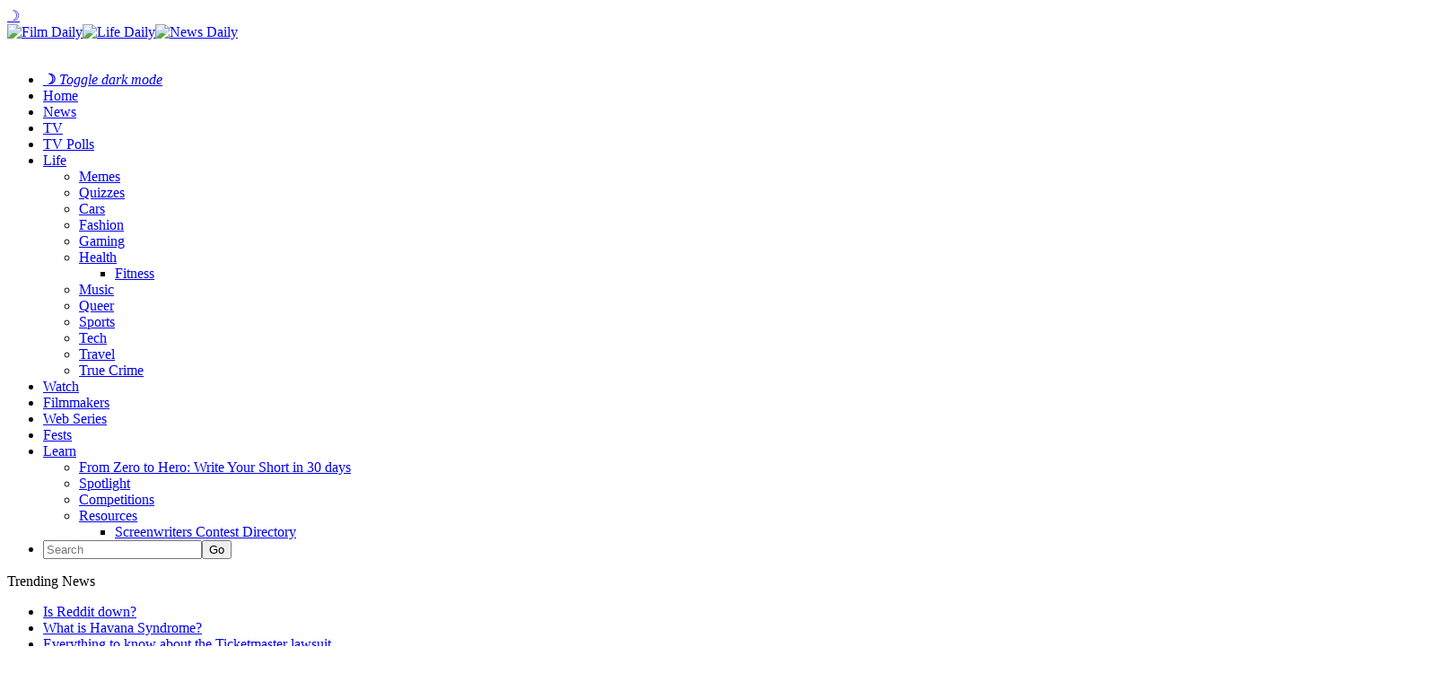

--- FILE ---
content_type: text/html; charset=UTF-8
request_url: https://filmdaily.co/obsessions/conjuring-series/
body_size: 9946
content:
<!DOCTYPE html>
<html lang="en-US">
<head>
	<!-- Google Tag Manager -->
    <script>(function(w,d,s,l,i){w[l]=w[l]||[];w[l].push({'gtm.start':
    new Date().getTime(),event:'gtm.js'});var f=d.getElementsByTagName(s)[0],
    j=d.createElement(s),dl=l!='dataLayer'?'&l='+l:'';j.async=true;j.src=
    'https://www.googletagmanager.com/gtm.js?id='+i+dl;f.parentNode.insertBefore(j,f);
    })(window,document,'script','dataLayer','GTM-KN6CN6N');</script>
    <!-- End Google Tag Manager -->
    <!-- Tag for Bandsintown | Film Daily (filmdaily.co) -->
    <script>
        (function(d) {
            var e = d.createElement('script');
            e.src = d.location.protocol + '//tag.wknd.ai/6907/i.js';
            e.async = true;
            d.getElementsByTagName("head")[0].appendChild(e);
        }(document));
    </script>

    <meta charset="UTF-8"/>

    <meta name="news_keywords" content="HBO Max, James Wan, The Conjuring, The Conjuring: The Devil Made Me Do It, " />

    <link rel="profile" href="http://gmpg.org/xfn/11"/>
    <meta name="viewport" content="width=device-width,initial-scale=1,user-scalable=no">

    
	<!-- This site is optimized with the Yoast SEO plugin v25.3.1 - https://yoast.com/wordpress/plugins/seo/ -->
	<title>Is &#039;The Conjuring&#039; being remade as a TV series? Everything to know &#8211; Film Daily</title>
	<meta name="description" content="HBO Max has a spinoff series for &#039;The Conjuring&#039; in the works. Could the Conjuring universe have a new addition? Let&#039;s find out." />
	<link rel="canonical" href="https://filmdaily.co/obsessions/conjuring-series/" />
	<meta property="og:locale" content="en_US" />
	<meta property="og:type" content="article" />
	<meta property="og:title" content="Is &#039;The Conjuring&#039; being remade as a TV series? Everything to know &#8211; Film Daily" />
	<meta property="og:description" content="HBO Max has a spinoff series for &#039;The Conjuring&#039; in the works. Could the Conjuring universe have a new addition? Let&#039;s find out." />
	<meta property="og:url" content="https://filmdaily.co/obsessions/conjuring-series/" />
	<meta property="og:site_name" content="Film Daily" />
	<meta property="article:publisher" content="https://www.facebook.com/yourfilmdaily/" />
	<meta property="article:published_time" content="2020-09-28T20:58:10+00:00" />
	<meta property="og:image" content="https://filmdaily.co/wp-content/uploads/2020/09/conjuring-lede.jpg" />
	<meta property="og:image:width" content="1920" />
	<meta property="og:image:height" content="1280" />
	<meta property="og:image:type" content="image/jpeg" />
	<meta name="author" content="Connie Lee" />
	<meta name="twitter:card" content="summary_large_image" />
	<meta name="twitter:creator" content="@filmdailyco" />
	<meta name="twitter:site" content="@filmdailyco" />
	<script type="application/ld+json" class="yoast-schema-graph">{"@context":"https://schema.org","@graph":[{"@type":["Article","NewsArticle"],"@id":"https://filmdaily.co/obsessions/conjuring-series/#article","isPartOf":{"@id":"https://filmdaily.co/obsessions/conjuring-series/"},"author":{"name":"Connie Lee","@id":"https://filmdaily.co/#/schema/person/afd5b1a85958e06718b5dba161c08aba"},"headline":"Is &#8216;The Conjuring&#8217; being remade as a TV series? Everything to know","datePublished":"2020-09-28T20:58:10+00:00","mainEntityOfPage":{"@id":"https://filmdaily.co/obsessions/conjuring-series/"},"wordCount":358,"commentCount":1,"publisher":{"@id":"https://filmdaily.co/#organization"},"image":{"@id":"https://filmdaily.co/obsessions/conjuring-series/#primaryimage"},"thumbnailUrl":"https://filmdaily.co/wp-content/uploads/2020/09/conjuring-lede.jpg","keywords":["HBO Max","James Wan","The Conjuring","The Conjuring: The Devil Made Me Do It"],"articleSection":["Lifestyle","News","Our Obsessions"],"inLanguage":"en-US","copyrightYear":"2020","copyrightHolder":{"@id":"https://filmdaily.co/#organization"}},{"@type":"WebPage","@id":"https://filmdaily.co/obsessions/conjuring-series/","url":"https://filmdaily.co/obsessions/conjuring-series/","name":"Is 'The Conjuring' being remade as a TV series? Everything to know &#8211; Film Daily","isPartOf":{"@id":"https://filmdaily.co/#website"},"primaryImageOfPage":{"@id":"https://filmdaily.co/obsessions/conjuring-series/#primaryimage"},"image":{"@id":"https://filmdaily.co/obsessions/conjuring-series/#primaryimage"},"thumbnailUrl":"https://filmdaily.co/wp-content/uploads/2020/09/conjuring-lede.jpg","datePublished":"2020-09-28T20:58:10+00:00","description":"HBO Max has a spinoff series for 'The Conjuring' in the works. Could the Conjuring universe have a new addition? Let's find out.","breadcrumb":{"@id":"https://filmdaily.co/obsessions/conjuring-series/#breadcrumb"},"inLanguage":"en-US","potentialAction":[{"@type":"ReadAction","target":["https://filmdaily.co/obsessions/conjuring-series/"]}]},{"@type":"ImageObject","inLanguage":"en-US","@id":"https://filmdaily.co/obsessions/conjuring-series/#primaryimage","url":"https://filmdaily.co/wp-content/uploads/2020/09/conjuring-lede.jpg","contentUrl":"https://filmdaily.co/wp-content/uploads/2020/09/conjuring-lede.jpg","width":1920,"height":1280,"caption":"HBO Max has a spinoff series for 'The Conjuring' in the works. Could the Conjuring universe have a new addition? Let's find out."},{"@type":"BreadcrumbList","@id":"https://filmdaily.co/obsessions/conjuring-series/#breadcrumb","itemListElement":[{"@type":"ListItem","position":1,"name":"Home","item":"https://filmdaily.co/"},{"@type":"ListItem","position":2,"name":"Is &#8216;The Conjuring&#8217; being remade as a TV series? Everything to know"}]},{"@type":"WebSite","@id":"https://filmdaily.co/#website","url":"https://filmdaily.co/","name":"Film Daily","description":"Always now, forever independent","publisher":{"@id":"https://filmdaily.co/#organization"},"potentialAction":[{"@type":"SearchAction","target":{"@type":"EntryPoint","urlTemplate":"https://filmdaily.co/?s={search_term_string}"},"query-input":{"@type":"PropertyValueSpecification","valueRequired":true,"valueName":"search_term_string"}}],"inLanguage":"en-US"},{"@type":"Organization","@id":"https://filmdaily.co/#organization","name":"Film Daily","url":"https://filmdaily.co/","logo":{"@type":"ImageObject","inLanguage":"en-US","@id":"https://filmdaily.co/#/schema/logo/image/","url":"https://filmdaily.co/wp-content/uploads/2017/03/filmdaily-logo-graphic-trans-512px.png","contentUrl":"https://filmdaily.co/wp-content/uploads/2017/03/filmdaily-logo-graphic-trans-512px.png","width":512,"height":512,"caption":"Film Daily"},"image":{"@id":"https://filmdaily.co/#/schema/logo/image/"},"sameAs":["https://www.facebook.com/yourfilmdaily/","https://x.com/filmdailyco","https://www.instagram.com/filmdailynews/"]},{"@type":"Person","@id":"https://filmdaily.co/#/schema/person/afd5b1a85958e06718b5dba161c08aba","name":"Connie Lee","image":{"@type":"ImageObject","inLanguage":"en-US","@id":"https://filmdaily.co/#/schema/person/image/","url":"https://filmdaily.co/wp-content/uploads/2020/09/connie-lee-96x96.jpg","contentUrl":"https://filmdaily.co/wp-content/uploads/2020/09/connie-lee-96x96.jpg","caption":"Connie Lee"},"description":"Connie is a film and book fanatic based in Southern California. When she's not writing for work, she loves collecting vintage books, watching horror films, taking care of her foster cats, and cooking.","url":"https://filmdaily.co/author/clee/"}]}</script>
	<!-- / Yoast SEO plugin. -->



    <link rel="alternate" type="application/rss+xml" title="Film Daily &raquo; Feed" href="https://filmdaily.co/feed/" />

    <script type="text/javascript" src="/wp-content/themes/discussionwp-child/assets-single/header-single01.min.js"></script>
    <script type="text/javascript" src="/wp-content/themes/discussionwp-child/assets-single/header-single02.min.js"></script>

    <link rel="preload" as="image" href="https://filmdaily.co/wp-content/uploads/2020/09/conjuring-lede-1536x1024.jpg" />
    <link rel="https://api.w.org/" href="https://filmdaily.co/wp-json/" />
    <link rel="wlwmanifest" type="application/wlwmanifest+xml" href="https://filmdaily.co/wp-includes/wlwmanifest.xml" />
    <link rel="shortlink" href="https://filmdaily.co/?p=193888" />
    <link rel="alternate" type="application/json+oembed" href="https://filmdaily.co/wp-json/oembed/1.0/embed?url=https%3A%2F%2Ffilmdaily.co%2Fobsessions%2Fconjuring-series%2F" />
    <link rel="alternate" type="text/xml+oembed" href="https://filmdaily.co/wp-json/oembed/1.0/embed?url=https%3A%2F%2Ffilmdaily.co%2Fobsessions%2Fconjuring-series%2F&#038;format=xml" />
    <link rel="icon" href="https://filmdaily.co/wp-content/uploads/2017/10/cropped-filmdaily-graphic-512px-favicon-32x32.png" sizes="32x32" />
    <link rel="icon" href="https://filmdaily.co/wp-content/uploads/2017/10/cropped-filmdaily-graphic-512px-favicon-192x192.png" sizes="192x192" />
    <link rel="apple-touch-icon" href="https://filmdaily.co/wp-content/uploads/2017/10/cropped-filmdaily-graphic-512px-favicon-180x180.png" />
    <meta name="msapplication-TileImage" content="https://filmdaily.co/wp-content/uploads/2017/10/cropped-filmdaily-graphic-512px-favicon-270x270.png" />
    <meta http-equiv="Content-Security-Policy" content="block-all-mixed-content" />
    <link rel='stylesheet' id='discussion_google_fonts-css'  href='https://fonts.googleapis.com/css?family=Roboto+Slab%3A100%2C100italic%2C200%2C200italic%2C300%2C300italic%2C400%2C400italic%2C500%2C500italic%2C600%2C600italic%2C700%2C700italic%2C800%2C800italic%2C900%2C900italic%7CLato%3A100%2C100italic%2C200%2C200italic%2C300%2C300italic%2C400%2C400italic%2C500%2C500italic%2C600%2C600italic%2C700%2C700italic%2C800%2C800italic%2C900%2C900italic&#038;subset=latin%2Clatin-ext&#038;ver=1.0.0' type='text/css' media='all' />
    <link rel="stylesheet" type="text/css" href="/wp-content/themes/discussionwp-child/assets-single/header-single.min.css" />
    <!-- <script async src="https://pagead2.googlesyndication.com/pagead/js/adsbygoogle.js?client=ca-pub-5091726568801464"
     crossorigin="anonymous"></script> -->
    <script type="text/javascript" async="async" data-noptimize="1" data-cfasync="false" src="//scripts.mediavine.com/tags/film-daily.js"></script>
</head>

<body class="wp-singular post-template-default single single-post postid-193888 single-format-standard wp-theme-discussionwp wp-child-theme-discussionwp-child theme-discussionwp mkd-core-1.3.1 woocommerce-no-js discussion child-child-ver-1.0.0 discussion-ver-2.1  mkd-blog-installed mkd-header-type3 mkd-sticky-header-on-scroll-down-up mkd-default-mobile-header mkd-sticky-up-mobile-header mkd-apsc-custom-style-enabled wpb-js-composer js-comp-ver-8.1 vc_responsive" itemscope itemtype="http://schema.org/WebPage">

<!-- Google Tag Manager (noscript) -->
<noscript><iframe data-src="https://www.googletagmanager.com/ns.html?id=GTM-KN6CN6N"
height="0" width="0" style="display:none;visibility:hidden" src="[data-uri]" class="lazyload" data-load-mode="1"></iframe></noscript>
<!-- End Google Tag Manager (noscript) -->

    <header>
        <section class="fd-article-header-top">
        	<span class="fd-darkmode-btn"><a href="#">&#x263d;</a></span>
            <a class="fd-article-logo" href="https://filmdaily.co/" data-wpel-link="internal">
                <div>
                    <img src="/wp-content/uploads/2020/08/logo-film-cropped.png" alt="Film Daily" class="fd-article-logo-film no-lazyload" /><img src="/wp-content/uploads/2020/08/logo-life-cropped.png" alt="Life Daily" class="no-lazyload" /><img src="/wp-content/uploads/2020/08/logo-news-cropped.png" class="no-lazyload" alt="News Daily" />
                </div>
                <img data-src="/wp-content/uploads/2020/08/logo-daily-cropped.png" alt="Film Daily" class="fd-article-logo-daily lazyload" src="[data-uri]" style="--smush-placeholder-width: 1133px; --smush-placeholder-aspect-ratio: 1133/248;" />
            </a>
            <a class="fd-article-hamburger"></a>
        </section>
	
    	<script type="text/javascript">
    		window.dataLayer = window.dataLayer || [];
    		window.dataLayer.push({'language': 'en-US'});
    	</script>

        <nav>
            <ul>
                <li class="fd-darkmode-btn fd-nosubnav"><a href="#"><strong>&#x263d;</strong> <em>Toggle dark mode</em></a></li>
                <li class="fd-nav-home fd-nosubnav"><a href="https://filmdaily.co/" data-wpel-link="internal">Home</a></li>
                <li class="fd-nosubnav"><a href="https://filmdaily.co/category/news/" data-wpel-link="internal">News</a></li>
                <li><a href="https://filmdaily.co/category/obsessions/" data-wpel-link="internal">TV</a>
                <li><a href="/bingewatch-awards/" data-wpel-link="internal">TV Polls</a></li>
                <li><a href="https://filmdaily.co/lifestyle/" data-wpel-link="internal">Life</a>
                    <ul>
                        <li><a href="https://filmdaily.co/category/memes/" data-wpel-link="internal">Memes</a></li>
                        <li><a href="https://filmdaily.co/category/quizzes/" data-wpel-link="internal">Quizzes</a></li>
                        <li><a href="https://filmdaily.co/category/cars/" data-wpel-link="internal">Cars</a></li>
                        <li><a href="https://filmdaily.co/category/fashion/" data-wpel-link="internal">Fashion</a></li>
                        <li><a href="https://filmdaily.co/category/gaming/" data-wpel-link="internal">Gaming</a></li>
                        <li class="fd-article-hassubmenu"><a href="https://filmdaily.co/category/health/" data-wpel-link="internal">Health</a>
                            <ul>
                                <li><a href="https://filmdaily.co/category/health/fitness/" data-wpel-link="internal">Fitness</a></li>
                            </ul>
                        </li>
                        <li><a href="https://filmdaily.co/category/music/" data-wpel-link="internal">Music</a></li>
                        <li><a href="https://filmdaily.co/category/queer/" data-wpel-link="internal">Queer</a></li>
                        <li><a href="https://filmdaily.co/category/sports/" data-wpel-link="internal">Sports</a></li>
                        <li><a href="https://filmdaily.co/category/tech/" data-wpel-link="internal">Tech</a></li>
                        <li><a href="https://filmdaily.co/category/travel/" data-wpel-link="internal">Travel</a></li>
                        <li><a href="https://filmdaily.co/category/obsessions/true-crime/" data-wpel-link="internal">True Crime</a></li>
                    </ul>
                </li>
                <li class="fd-nosubnav"><a href="https://filmdaily.co/videos/" data-wpel-link="internal">Watch</a></li>
                <li class="fd-nosubnav"><a href="/category/indie-film/indie-filmmakers/" data-wpel-link="internal">Filmmakers</a></li>
                <li class="fd-nosubnav"><a href="/category/indie-film/web-series/" data-wpel-link="internal">Web Series</a></li>
                <li class="fd-nosubnav"><a href="/category/indie-film/film-festivals/" data-wpel-link="internal">Fests</a></li>
                <li><a href="https://filmdaily.co/category/craft/" data-wpel-link="internal">Learn</a>
                    <ul>
                        <li><a href="/craft/courses/zero-to-hero/directory/" data-wpel-link="internal">From Zero to Hero: Write Your Short in 30 days</a></li>
                        <li><a href="https://filmdaily.co/category/craft/spotlight/" data-wpel-link="internal">Spotlight</a></li>
                        <li><a href="https://filmdaily.co/category/competitions/" data-wpel-link="internal">Competitions</a></li>
                        <li class="fd-article-hassubmenu"><a href="#" onclick="javascript: return false;">Resources</a>
                            <ul>
                                <li><a href="/category/indie-film/screenwriters-contests/" data-wpel-link="internal">Screenwriters Contest Directory</a></li>
                                <!-- <li><a href="/shows-directory/" data-wpel-link="internal">Shows Directory</a></li> -->
                                <!-- <li><a href="/shows-calendar/" data-wpel-link="internal">Shows Calendar</a></li> -->
                            </ul>
                        </li>
                    </ul>
                </li>
                                <li class="fd-article-nav-search fd-nosubnav">
                    <form id="searchform-323398490" action="/" method="get">
                        <input type="text" placeholder="Search" name="s" class="mkd-search-field" autocomplete="off" /><input type="submit" class="mkd-search-submit" value="Go" />                    </form>
                </li>
            </ul>
        </nav>

        <!-- discussion_get_content_top -->
        	        <div class="mkd-bn-holder" >
                            <div class="mkd-bn-title">Trending News<span class="mkd-bn-icon ion-ios-arrow-forward"></span></div>
                <ul class="mkd-bn-slide">
                                            <li class="mkd-bn-text">
                            <a href="https://filmdaily.co/news/is-reddit-down/" data-wpel-link="internal">Is Reddit down?</a>    
                        </li>
                                            <li class="mkd-bn-text">
                            <a href="https://filmdaily.co/news/what-is-havana-syndrome/" data-wpel-link="internal">What is Havana Syndrome?</a>    
                        </li>
                                            <li class="mkd-bn-text">
                            <a href="https://filmdaily.co/news/everything-to-know-about-the-ticketmaster-lawsuit/" data-wpel-link="internal">Everything to know about the Ticketmaster lawsuit</a>    
                        </li>
                                            <li class="mkd-bn-text">
                            <a href="https://filmdaily.co/news/how-to-use-claude-cowork-in-your-indie-filmmaking-stack/" data-wpel-link="internal">How to use &#8216;Claude Cowork&#8217; in your indie filmmaking stack</a>    
                        </li>
                                            <li class="mkd-bn-text">
                            <a href="https://filmdaily.co/news/is-anybody-playing-marvel-rivals/" data-wpel-link="internal">Is anybody playing &#8216;Marvel Rivals&#8217;?</a>    
                        </li>
                     
                </ul>
                    </div>
            <!-- /discussion_get_content_top -->

    </header>

        <!-- /header-single.php -->
	<main>
		<article>
			<section class="fd-article-content">
				<!-- discussion_get_title -->
								<!-- !discussion_get_title -->
			
				<section class="fd-article-category fd-article-theme-subheading">
    			<div class="mkd-post-info-category"><a href="https://filmdaily.co/category/lifestyle/" rel="category tag" data-wpel-link="internal">Lifestyle</a> / <a href="https://filmdaily.co/category/news/" rel="category tag" data-wpel-link="internal">News</a> / <a href="https://filmdaily.co/category/obsessions/" rel="category tag" data-wpel-link="internal">Our Obsessions</a></div>    		</section>

    		<section class="fd-article-featured-img">
    				<div class="mkd-post-image" itemprop="image">
		<img width="1536" height="1024" src="https://filmdaily.co/wp-content/uploads/2020/09/conjuring-lede-1536x1024.jpg" class="attachment-1536x1536 size-1536x1536 wp-post-image" alt="HBO Max has a spinoff series for &#039;The Conjuring&#039; in the works. Could the Conjuring universe have a new addition? Let&#039;s find out." fetchpriority="high" data-srcset="" decoding="async" srcset="https://filmdaily.co/wp-content/uploads/2020/09/conjuring-lede-1536x1024.jpg 1536w, https://filmdaily.co/wp-content/uploads/2020/09/conjuring-lede-300x200.jpg 300w, https://filmdaily.co/wp-content/uploads/2020/09/conjuring-lede-1024x683.jpg 1024w, https://filmdaily.co/wp-content/uploads/2020/09/conjuring-lede-768x512.jpg 768w, https://filmdaily.co/wp-content/uploads/2020/09/conjuring-lede-1300x867.jpg 1300w, https://filmdaily.co/wp-content/uploads/2020/09/conjuring-lede-128x86.jpg 128w, https://filmdaily.co/wp-content/uploads/2020/09/conjuring-lede-600x400.jpg 600w, https://filmdaily.co/wp-content/uploads/2020/09/conjuring-lede.jpg 1920w" sizes="(max-width: 1536px) 100vw, 1536px" />	</div>
    			
    			<div class="fd-article-meta mkd-st-title">
    				<div itemprop="dateCreated" class="mkd-post-info-date entry-date updated">
			<a itemprop="url" href="https://filmdaily.co/2020/09/" data-wpel-link="internal">
		September 28, 2020			</a>
		<!-- <meta itemprop="interactionCount" content="UserComments: 0"/> -->
</div><div class="mkd-post-info-author"><span>by: </span><a itemprop="author" class="mkd-post-info-author-link" href="https://filmdaily.co/author/clee/" data-wpel-link="internal">Connie Lee</a></div>
      		</div>
    		</section>
			    
			<section class="fd-article-content-main post-193888 post type-post status-publish format-standard has-post-thumbnail hentry category-lifestyle category-news category-obsessions tag-hbo-max tag-james-wan tag-the-conjuring tag-the-conjuring-the-devil-made-me-do-it" id="post-193888">
		    	<h1 itemprop="name headline" class="entry-title mkd-post-title">Is &#8216;The Conjuring&#8217; being remade as a TV series? Everything to know</h1>		       	<p><span style="font-weight: 400">James Wan’s </span><i><span style="font-weight: 400">The Conjuring </span></i><span style="font-weight: 400">has left audiences scared &amp; scarred since its release in 2013. The newest film in </span><i><span style="font-weight: 400">The Conjuring</span></i><span style="font-weight: 400"> universe is </span><i><span style="font-weight: 400">The Conjuring: The Devil Made Me Do It, </span></i><span style="font-weight: 400">being released in 2021. Because the movies have been adored by so many, sources have said that HBO Max has a spinoff show for </span><i><span style="font-weight: 400">The Conjuring </span></i><span style="font-weight: 400">in the works.</span></p>
<p><span style="font-weight: 400">The TV series is coming at a time when HBO Max has been making some major changes to their network. HBO Max is becoming a force to be reckoned with as they have acquired several high-profile shows, including </span><i><span style="font-weight: 400">Doom Patrol </span></i><span style="font-weight: 400">&amp; </span><i><span style="font-weight: 400">Harley Quinn</span></i><span style="font-weight: 400">. The streaming network also has the opportunity to make something big out of </span><i><span style="font-weight: 400">The</span></i> <i><span style="font-weight: 400">Conjuring </span></i><span style="font-weight: 400">universe.</span></p>
<p><img decoding="async" class="aligncenter size-full wp-image-193897 lazyload" data-src="https://filmdaily.co/wp-content/uploads/2020/09/conjuring-01.jpg" alt="" width="1600" height="900" data-srcset="https://filmdaily.co/wp-content/uploads/2020/09/conjuring-01.jpg 1600w, https://filmdaily.co/wp-content/uploads/2020/09/conjuring-01-300x169.jpg 300w, https://filmdaily.co/wp-content/uploads/2020/09/conjuring-01-1024x576.jpg 1024w, https://filmdaily.co/wp-content/uploads/2020/09/conjuring-01-768x432.jpg 768w, https://filmdaily.co/wp-content/uploads/2020/09/conjuring-01-1536x864.jpg 1536w, https://filmdaily.co/wp-content/uploads/2020/09/conjuring-01-1300x731.jpg 1300w, https://filmdaily.co/wp-content/uploads/2020/09/conjuring-01-600x338.jpg 600w" data-sizes="(max-width: 1600px) 100vw, 1600px" src="[data-uri]" style="--smush-placeholder-width: 1600px; --smush-placeholder-aspect-ratio: 1600/900;" /></p>
<h4><span style="font-weight: 400">A </span><i><span style="font-weight: 400">Conjuring </span></i><span style="font-weight: 400">universe</span></h4>
<p><span style="font-weight: 400">There aren’t many details yet going into depth about <a href="https://filmdaily.co/obsessions/the-conjuring-house/" data-wpel-link="internal"><i>The Conjuring</i> show</a></span><span style="font-weight: 400">, but it will most likely have to fit into the current universe to blend in smoothly and make sense to viewers. The show is also expected to possibly have some familiar characters involved, so there may not be as many major differences compared to the films.</span></p>
<p><span style="font-weight: 400">Because Wan has been associated with the franchise for so long, he’s also expected to make an appearance or two throughout. Since it’s been said that he will be involved as a producer, he will have the artistic vision of keeping the narrative close to home but different enough to keep viewers interested for much longer – a necessity for an ongoing television season.</span></p>
<p><img decoding="async" class="aligncenter size-full wp-image-193898 lazyload" data-src="https://filmdaily.co/wp-content/uploads/2020/09/conjuring-02.jpg" alt="" width="1280" height="720" data-srcset="https://filmdaily.co/wp-content/uploads/2020/09/conjuring-02.jpg 1280w, https://filmdaily.co/wp-content/uploads/2020/09/conjuring-02-300x169.jpg 300w, https://filmdaily.co/wp-content/uploads/2020/09/conjuring-02-1024x576.jpg 1024w, https://filmdaily.co/wp-content/uploads/2020/09/conjuring-02-768x432.jpg 768w, https://filmdaily.co/wp-content/uploads/2020/09/conjuring-02-600x338.jpg 600w" data-sizes="(max-width: 1280px) 100vw, 1280px" src="[data-uri]" style="--smush-placeholder-width: 1280px; --smush-placeholder-aspect-ratio: 1280/720;" /></p>
<h4><span style="font-weight: 400">Stiff competition</span></h4>
<p><span style="font-weight: 400">HBO Max’s </span><i><span style="font-weight: 400">The Conjuring</span></i><span style="font-weight: 400"> show – when more details eventually come out – will, of course, be compared to the films. The first </span><i><span style="font-weight: 400">Conjuring </span></i><span style="font-weight: 400">film has had overall amazing reviews, and there are some well-loved characters within the franchise, such as Annabelle, that people will be expecting to show up at some point.</span></p>
<p><span style="font-weight: 400">With Wan involved, the show has the potential to be excellent, even if it’s compared to the movies. If done right, the show could even add pivotal points to <a href="https://filmdaily.co/obsessions/true-conjuring-series-stories/" data-wpel-link="internal">the </a></span><a href="https://filmdaily.co/obsessions/true-conjuring-series-stories/" data-wpel-link="internal"><i><span style="font-weight: 400">Conjuring </span></i></a><span style="font-weight: 400"><a href="https://filmdaily.co/obsessions/true-conjuring-series-stories/" data-wpel-link="internal">universe</a> that will allow filmmakers to have more movies lined up for years to come.</span></p>
		    </section><!-- /.fd-article-content-main -->

			<section class="fd-article-share">
				<span>Share via:</span>
				<div class="mkd-social-share-holder mkd-list">
	<ul>
		<li class="mkd-facebook-share">
	<a class="mkd-share-link" href="#" onclick="window.open(&#039;https://www.facebook.com/sharer.php?u=https%3A%2F%2Ffilmdaily.co%2Fobsessions%2Fconjuring-series%2F&#039;, &#039;sharer&#039;, &#039;toolbar=0,status=0,width=620,height=280&#039;);">
					<span class="mkd-social-network-icon social_facebook"></span>
			</a>
</li><li class="mkd-twitter-share">
	<a class="mkd-share-link" href="#" onclick="window.open(&#039;https://twitter.com/intent/tweet?text=HBO+Max+has+a+spinoff+series+for+%27The+Conjuring%27+in+the+works.+Could+the+Conjuring+universe+have+a+new+addition%3F+ https://filmdaily.co/obsessions/conjuring-series/&#039;, &#039;popupwindow&#039;, &#039;scrollbars=yes,width=800,height=400&#039;);">
					<span class="mkd-social-network-icon social_twitter"></span>
			</a>
</li>	</ul>
</div>			</section>

			<section class="fd-article-sponsored">
						</section>
		</section><!-- /.fd-article-content -->

		<section class="fd-article-tags">
			<span class="fd-article-theme-subheading">Tags</span>
<div>
	<a href="https://filmdaily.co/tag/hbo-max/" rel="tag" data-wpel-link="internal">HBO Max</a><a href="https://filmdaily.co/tag/james-wan/" rel="tag" data-wpel-link="internal">James Wan</a><a href="https://filmdaily.co/tag/the-conjuring/" rel="tag" data-wpel-link="internal">The Conjuring</a><a href="https://filmdaily.co/tag/the-conjuring-the-devil-made-me-do-it/" rel="tag" data-wpel-link="internal">The Conjuring: The Devil Made Me Do It</a></div>
		</section>

		<section class="fd-article-author">
			<div class="mkd-author-description-image">
	<span class="fd-article-theme-subheading">Author</span>
	<a itemprop="url" href="https://filmdaily.co/author/clee/" title="Is &#8216;The Conjuring&#8217; being remade as a TV series? Everything to know" target="_self" data-wpel-link="internal">
		<img width="176" height="176" data-src="https://filmdaily.co/wp-content/uploads/2020/09/connie-lee-300x300.jpg" class="avatar avatar-176 photo lazyload" alt="" src="[data-uri]" style="--smush-placeholder-width: 176px; --smush-placeholder-aspect-ratio: 176/176;" />	</a>
	<h6 class="mkd-author-name vcard author">
		<a itemprop="url" href="https://filmdaily.co/author/clee/" title="Is &#8216;The Conjuring&#8217; being remade as a TV series? Everything to know" target="_self" data-wpel-link="internal">
			Connie Lee		</a>	
	</h6>
</div>
<div class="mkd-author-description-text-holder">
			<div class="mkd-author-text">
			<p>Connie is a film and book fanatic based in Southern California. When she&#039;s not writing for work, she loves collecting vintage books, watching horror films, taking care of her foster cats, and cooking.</p>
		</div>
				<p class="mkd-author-email">clee@filmdaily.co</p>
	</div>
		</section>
	</article>

	<aside>
		
		<!-- <section class="fd-article-sidebar-ad">
			<a title="" href="" target="_blank" data-wpel-link="internal"><img src="" alt=""></a>
		</section> -->

		<section class="fd-article-sidebar-search">
			<form method="get" id="searchform" action="/">
				<div role="search">
					<input type="text" value="" placeholder="Search here" name="s" id="s" />
					<input type="submit" class="mkd-search-widget-icon" id="searchsubmit" value="&#xf4a5;" />
				</div>
							</form>
		</section>

		<section class="fd-article-translate">
			<h3>Translate this Page</h3>
			<div id="google_translate_element" class="prisna-gwt-align-left"></div>
			<script type="text/javascript">
			/*<![CDATA[*/
			function initializeGoogleTranslateElement() {
				new google.translate.TranslateElement({
										pageLanguage: "en-US",
					layout: google.translate.TranslateElement.InlineLayout.SIMPLE
				}, "google_translate_element");
			}
			/*]]>*/
			</script>
			<script type="text/javascript" src="//translate.google.com/translate_a/element.js?cb=initializeGoogleTranslateElement"></script>
		</section>

		
		
		<!-- <section class="fd-article-sidebar-floating"></section> -->
	</aside>
</main>

	<footer>
		<nav class="fd-article-footer-top">
			<ul>
				<li><a href="/about/" data-wpel-link="internal">About Us</a></li>
				<li><a href="/privacy-policy/" data-wpel-link="internal">Privacy Policy</a></li>
				<li><a href="/get-famous/" data-wpel-link="internal">Get Famous</a></li>
				<li><a href="/contact/" data-wpel-link="internal">Contact Us</a></li>
				<li><a href="/work-with-us/" data-wpel-link="internal">Work with Us</a></li>
				<li><a href="/branded-video-content/" data-wpel-link="internal">Branded Video Content</a></li>
				<li><a href="/get-involved/" data-wpel-link="internal">Get Involved</a></li>
				<li>Live free or die</li>
				<li><a href="/tips-2/" data-wpel-link="internal">Tips</a></li>
				<li><a href="/advertising-partnerships/" data-wpel-link="internal">Advertising &amp; Partnerships</a></li>
				<li><a href="/community/" data-wpel-link="internal">Community</a></li>
				<li><a href="/creators-submit-here/" data-wpel-link="internal">Creators Submit Here</a></li>
			</ul>
		</nav>

		<section class="fd-article-footer-bottom">
			<div class="fd-article-footer-bottom-center">
				<a href="https://hlalawfirm.com/es/" title="Abogado de Accidentes" target="_blank" data-wpel-link="external" rel="external noopener"><strong>Abogado de Accidentes</strong></a>
				<p>&copy; Film Daily</p>
				<ul>
					<li class="fd-article-footer-bottom-twitter"><a href="https://twitter.com/filmdailynews" target="_blank" data-wpel-link="external" rel="external noopener"><img data-src="/wp-content/themes/discussionwp-child/assets-single/img/Twitter_Social_Icon_Circle_Color-sm-white.png" alt="Twitter" src="[data-uri]" class="lazyload" /></a></li>
					<li class="fd-article-footer-bottom-insta"><a href="https://www.instagram.com/filmdailynews/" target="_blank" data-wpel-link="external" rel="external noopener"><img data-src="/wp-content/themes/discussionwp-child/assets-single/img/glyph-logo_May2016-white.png" alt="Instagram" src="[data-uri]" class="lazyload" /></a></li>
				</ul>
			</div>
		</section>
	</footer>

	<!-- Mailchimp Top Bar v1.5.1 - https://wordpress.org/plugins/mailchimp-top-bar/ -->
	<div id="mailchimp-top-bar" class="mctb mctb-position-top mctb-medium">
		<div class="mctb-bar" style="display: none">
			<form method="post" >
				<label class="mctb-label" for="mailchimp-top-bar__email">Never miss your favorite show again! Bingewatcher? Sign up now!</label>
				<input type="email" name="email" placeholder="Your email address" class="mctb-email" required id="mailchimp-top-bar__email" />
				<input type="text"  name="email_confirm" placeholder="Confirm your email" value="" autocomplete="off" tabindex="-1" class="mctb-email-confirm" />
				<input type="submit" value="Subscribe" class="mctb-button" />
				<input type="hidden" name="_mctb" value="1" />
				<input type="hidden" name="_mctb_no_js" value="1" />
				<input type="hidden" name="_mctb_timestamp" value="1768353802" />
			</form>
		</div>
	</div>
	<!-- / Mailchimp Top Bar -->

	<!-- <script type="text/javascript" src="https://assets.revcontent.com/master/delivery.js" defer="defer"></script> -->
	<script type="text/javascript" src="/wp-content/themes/discussionwp-child/assets-single/footer-single01.min.js"></script>
	<script type='text/javascript'>
	/* <![CDATA[ */
	var wpcf7 = {"apiSettings":{"root":"https:\/\/filmdaily.co\/wp-json\/contact-form-7\/v1","namespace":"contact-form-7\/v1"},"cached":"1"};
	/* ]]> */
	</script>
	<script type="text/javascript" src="/wp-content/themes/discussionwp-child/assets-single/footer-single02.min.js"></script>
	<script type="text/javascript">
		var mkdGlobalVars={"vars":{"mkdAddForAdminBar":0,"mkdElementAppearAmount":-150,"mkdFinishedMessage":"No more posts","mkdMessage":"Loading new posts...","mkdAjaxUrl":"https:\/\/filmdaily.co\/wp-admin\/admin-ajax.php","mkdTopBarHeight":0,"mkdStickyHeaderHeight":55,"mkdStickyHeaderTransparencyHeight":55,"mkdMobileHeaderHeight":60,"mkdLogoAreaHeight":117,"mkdMenuAreaHeight":50}};var mkdPerPageVars={"vars":{"mkdStickyScrollAmount":0,"mkdHeaderTransparencyHeight":0,"mkdHeaderHeight":167}};
	</script>	<script type="text/javascript" src="/wp-content/themes/discussionwp-child/assets-single/footer-single03.min.js"></script>
	<script type="text/javascript">
		var ForminatorFront = {"ajaxUrl":"https:\/\/filmdaily.co\/wp-admin\/admin-ajax.php","cform":{"processing":"Submitting form, please wait","error":"An error occurred processing the form. Please try again","upload_error":"An upload error occurred processing the form. Please try again","pagination_prev":"Previous","pagination_next":"Next","pagination_go":"Submit","gateway":{"processing":"Processing payment, please wait","paid":"Success! Payment confirmed. Submitting form, please wait","error":"Error! Something went wrong when verifying the payment"},"captcha_error":"Invalid CAPTCHA","no_file_chosen":"No file chosen","intlTelInput_utils_script":"https:\/\/filmdaily.co\/wp-content\/plugins\/forminator\/assets\/js\/library\/intlTelInputUtils.js","process_error":"Please try again"},"poll":{"processing":"Submitting vote, please wait","error":"An error occurred saving the vote. Please try again"},"select2":{"load_more":"Loading more results\u2026","no_result_found":"No results found","searching":"Searching\u2026","loaded_error":"The results could not be loaded."}};
		var datepickerLang = {"monthNames":["January","February","March","April","May","June","July","August","September","October","November","December"],"monthNamesShort":["Jan","Feb","Mar","Apr","May","Jun","Jul","Aug","Sep","Oct","Nov","Dec"],"dayNames":["Sunday","Monday","Tuesday","Wednesday","Thursday","Friday","Saturday"],"dayNamesShort":["Sun","Mon","Tue","Wed","Thu","Fri","Sat"],"dayNamesMin":["S","M","T","W","T","F","S"],"dateFormat":"MM d, yy","firstDay":"1","isRTL":""};
	</script>
	<script type="text/javascript" src="/wp-content/themes/discussionwp-child/assets-single/footer-single04.min.js"></script>
	<script type="text/javascript" id="forminator-front-scripts-js-after">
		(function ($, document, window) {
			"use strict";
			(function () {
				$(function () {
					var $forminator_form = $('form[id*="forminator-module"]'),
						forminator_form_id = $forminator_form.attr('id'),
						forminator_form_internal_id,
						thisIsQuiz,
						formType;

					if (!!forminator_form_id) {
						forminator_form_internal_id = $forminator_form.attr('id').split('-')[2];
						thisIsQuiz = $forminator_form.hasClass('forminator-quiz');
						formType = (thisIsQuiz) ? {'sing': 'quiz',
													'plur': 'quizzes'}
												: {'sing': 'form',
													'plur': 'forms'};
					}

					if (window.elementorFrontend) {
						if (typeof elementorFrontend.hooks !== "undefined") {
							elementorFrontend.hooks.addAction("frontend/element_ready/global", function ( $scope ) {
								if ( $scope.find( "#forminator-module-" + forminator_form_internal_id ).length > 0 ) {
									if (typeof ($.fn.forminatorLoader) !== 'undefined') {
										renderForminatorAjax( forminator_form_internal_id, {"action":"forminator_load_" + formType.sing,"type":"forminator_" + formType.plur,"id": forminator_form_internal_id,"render_id":0,"is_preview":false,"preview_data":[],"last_submit_data":[],"nonce":"1b826bf7dc","extra":{"_wp_http_referer":"","page_id":193888,"referer_url":""}}, 0 );
									}
								}
							});
						}
						// Elementor Popup
		                $( document ).on( 'elementor/popup/show', () => {
		                    if (typeof ($.fn.forminatorLoader) !== 'undefined') {
		                        renderForminatorAjax( forminator_form_internal_id, {"action":"forminator_load_" + formType.sing,"type":"forminator_" + formType.plur,"id":forminator_form_internal_id,"render_id":0,"is_preview":false,"preview_data":[],"last_submit_data":[],"nonce":"1b826bf7dc","extra":{"_wp_http_referer":"","page_id":193888,"referer_url":""}}, 0 );
		                    }
		                } );
					}

					if (typeof ($.fn.forminatorLoader) === 'undefined') {
						console.log('forminator scripts not loaded');
					} else {
						renderForminatorAjax( forminator_form_internal_id, {"action":"forminator_load_" + formType.sing,"type":"forminator_" + formType.plur,"id":forminator_form_internal_id,"render_id":0,"is_preview":false,"preview_data":[],"last_submit_data":[],"nonce":"1b826bf7dc","extra":{"_wp_http_referer":"","page_id":193888,"referer_url":""}}, 0 );
					}
				});
				function renderForminatorAjax ( id, frontLoaderConfig, renderId ) {
					var front_loader_config = frontLoaderConfig;
					front_loader_config.extra.referer_url = document.referrer;
					$('#forminator-module-' + id + '[data-forminator-render="' + renderId + '"]')
						.forminatorLoader(front_loader_config);
			    }
			})();
		}(jQuery, document, window));
	</script>


</body>
</html>